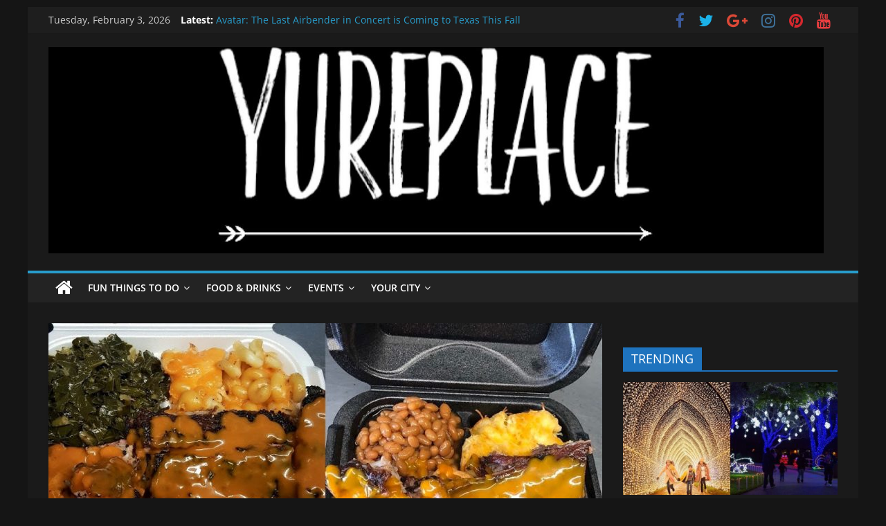

--- FILE ---
content_type: text/html; charset=utf-8
request_url: https://www.google.com/recaptcha/api2/aframe
body_size: 268
content:
<!DOCTYPE HTML><html><head><meta http-equiv="content-type" content="text/html; charset=UTF-8"></head><body><script nonce="iEQ0ypcy4_BZq5gz8q_XhA">/** Anti-fraud and anti-abuse applications only. See google.com/recaptcha */ try{var clients={'sodar':'https://pagead2.googlesyndication.com/pagead/sodar?'};window.addEventListener("message",function(a){try{if(a.source===window.parent){var b=JSON.parse(a.data);var c=clients[b['id']];if(c){var d=document.createElement('img');d.src=c+b['params']+'&rc='+(localStorage.getItem("rc::a")?sessionStorage.getItem("rc::b"):"");window.document.body.appendChild(d);sessionStorage.setItem("rc::e",parseInt(sessionStorage.getItem("rc::e")||0)+1);localStorage.setItem("rc::h",'1770091564749');}}}catch(b){}});window.parent.postMessage("_grecaptcha_ready", "*");}catch(b){}</script></body></html>

--- FILE ---
content_type: text/css
request_url: https://yureplace.com/wp-content/uploads/elementor/css/post-1053.css?ver=1664781823
body_size: -323
content:
.elementor-1053 .elementor-element.elementor-element-c73ec96{text-align:center;}.elementor-1053 .elementor-element.elementor-element-c73ec96 .elementor-heading-title{color:#ffffff;font-style:italic;text-decoration:underline;text-shadow:0px 0px 10px rgba(0,0,0,0.3);}.elementor-1053 .elementor-element.elementor-element-679e222 > .elementor-container{max-width:542px;}